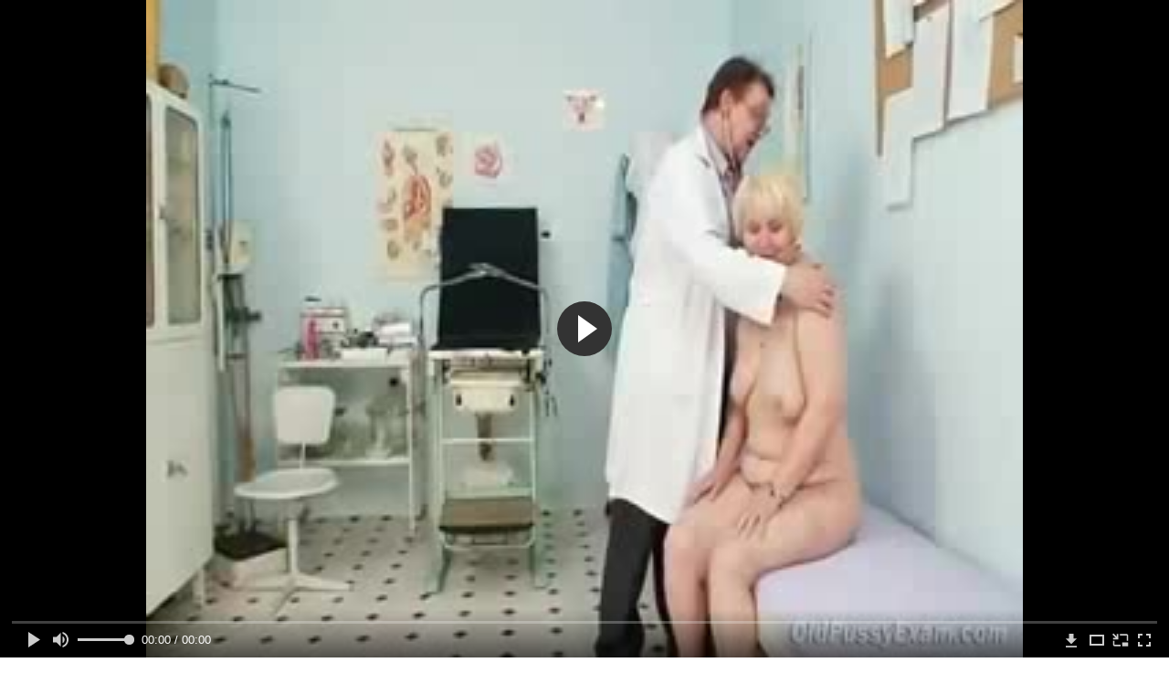

--- FILE ---
content_type: text/html; charset=utf-8
request_url: http://ridtube.me/videos/19313/
body_size: 11374
content:
<!DOCTYPE html>
<html lang="ru">
<head>
	<title>Пожилая мама на приеме у врача</title>
	<meta http-equiv="Content-Type" content="text/html; charset=utf-8"/>
	<meta name="description" content="Зрелая блондинка пришла на прием к врачу-гинекологу, который славиться репутацией извращенца и озабоченного врачишки. Сначала он осмотрел ее сиськи, как и положено, а потом он положил ее на кресло и стал лазить в ее уже дряблой киске. Он брал какие-то разные инструменты и потом лазил у нее там, раздвигал половые губки."/>
	<meta name="keywords" content="Мамки, пожилые, мама, врач, зрелая, извращенец, сиськи, в киску, Xnxx, Порнк, пороо, парно, порноонлайн, поорно, erotika, zrelki, милфа, дойки"/>
	<meta name="generator" content="KVS CMS"/>
	<meta name="viewport" content="width=device-width, initial-scale=1">
			<link href="http://ridtube.me/styles/all-responsive-metal.css?v=5.3" rel="stylesheet" type="text/css"/>
		<link href="http://ridtube.me/styles/jquery.fancybox-metal.css?v=5.3" rel="stylesheet" type="text/css"/>
					<meta property="og:title" content="Пожилая мама на приеме у врача"/>
				<meta property="og:image" content="http://ridtube.me/contents/videos_screenshots/19000/19313/preview.jpg"/>
				<meta property="og:description" content="Зрелая блондинка пришла на прием к врачу-гинекологу, который славиться репутацией извращенца и озабоченного врачишки. Сначала он осмотрел ее сиськи, как и положено, а потом он положил ее на кресло и стал лазить в ее уже дряблой киске. Он брал какие-то разные инструменты и потом лазил у нее там, раздвигал половые губки."/>
	 

<link href="http://ridtube.me/videos/19313/" rel="canonical" />
	<link rel="alternate" media="only screen and (max-width: 640px)" href="https://riddg2.site/videos/19313/">
	      
</head>
<body>
<div class="container">
	<div class="header">
		<div class="logo">
			<a href="http://ridtube.me/"></a>
		</div>
		<div class="search">
			<form id="search_form" action="http://ridtube.me/search/" method="get" data-url="http://ridtube.me/search/%QUERY%/">
				<span class="search-button">Искать</span>
				<div class="search-text"><input type="text" name="q" placeholder="Поиск" value=""/></div>
			</form>
		</div>
	</div>
	<nav>
		<div class="navigation">
			<button class="button">
				<span class="icon">
					<span class="ico-bar"></span>
					<span class="ico-bar"></span>
					<span class="ico-bar"></span>
				</span>
			</button>
						<ul class="primary">
				<li >
					<a href="http://ridtube.me/" id="item1">Порнуха</a>
				</li>
				<li >
					<a href="http://ridtube.me/latest-updates/" id="item2">Новые</a>
				</li>
                    <li >
						<a href="/se.php" id="item13">Порно тренды</a>
					</li>
				<li >
					<a href="http://ridtube.me/top-rated/" id="item3">Топовые</a>
				</li>
				<li >
					<a href="http://ridtube.me/most-popular/" id="item4">Популярные</a>
				</li>
													<li >
						<a href="http://ridtube.me/categories/" id="item6">Категории</a>
					</li>
									<li >
						<a href="http://ridtube.me/tags/" id="item12">Жанры порно</a>
					</li>
																											</ul>
			<ul class="secondary">
							</ul>
		</div>
	</nav>
<div class="content">
		
<div class="headline">
	<h1>Пожилая мама на приеме у врача</h1>
</div>
<div class="block-video">
	<div class="table right-video-list">
		<div class="" id="list_videos_right_videos">
		
<div class="box">
	<div class="list-videos">
		<div class="margin-fix" id="list_videos_right_videos_items">
																		<div class="item  ">
						<a href="http://ridtube.me/videos/18699/" title="Девочку раздели догола и довели до оргазма" data-rt="1:b741966abb5568f42b06568e9137876f:0:18699:1:">
							<div class="img">
																	<img class="thumb lazy-load" src="[data-uri]" data-original="http://ridtube.me/contents/videos_screenshots/18000/18699/280x210/1.jpg" alt="Девочку раздели догола и довели до оргазма"  data-preview="http://ridtube.me/get_file/3/e4b8e3ba83cf8795f9688f7181b0a632ea309d33da/18000/18699/18699.mp4/"  width="280" height="210"/>
																																																</div>
							<strong class="title">
																	Девочку раздели догола и довели до оргазма
															</strong>
							<div class="wrap">
								<div class="duration">7:13</div>

																								<div class="rating positive">
									63%
								</div>
							</div>
							<div class="wrap">
																								<div class="added"><em>7 лет назад</em></div>
								<div class="views">61 931</div>
							</div>
						</a>
											</div>
									<div class="item  ">
						<a href="http://ridtube.me/videos/30242/" title="Толстушка раздвигает ноги для демонстрации своей волосатой письки" data-rt="2:b741966abb5568f42b06568e9137876f:0:30242:1:">
							<div class="img">
																	<img class="thumb lazy-load" src="[data-uri]" data-original="http://ridtube.me/contents/videos_screenshots/30000/30242/280x210/1.jpg" alt="Толстушка раздвигает ноги для демонстрации своей волосатой письки"  data-preview="http://ridtube.me/get_file/3/d823ccf410661e264f00537d6bedbd1f877001052e/30000/30242/30242.mp4/"  width="280" height="210"/>
																																																</div>
							<strong class="title">
																	Толстушка раздвигает ноги для демонстрации своей волосатой письки
															</strong>
							<div class="wrap">
								<div class="duration">5:57</div>

																								<div class="rating positive">
									90%
								</div>
							</div>
							<div class="wrap">
																								<div class="added"><em>6 лет назад</em></div>
								<div class="views">17 227</div>
							</div>
						</a>
											</div>
									<div class="item  ">
						<a href="http://ridtube.me/videos/29740/" title="Красивая стройная брюнетка лишается девственности на улице" data-rt="3:b741966abb5568f42b06568e9137876f:0:29740:1:">
							<div class="img">
																	<img class="thumb lazy-load" src="[data-uri]" data-original="http://ridtube.me/contents/videos_screenshots/29000/29740/280x210/1.jpg" alt="Красивая стройная брюнетка лишается девственности на улице"  data-preview="http://ridtube.me/get_file/3/01d0ef52a6dc4669e13927001fc7ce569a85560e73/29000/29740/29740.mp4/"  width="280" height="210"/>
																																																</div>
							<strong class="title">
																	Красивая стройная брюнетка лишается девственности на улице
															</strong>
							<div class="wrap">
								<div class="duration">14:42</div>

																								<div class="rating positive">
									65%
								</div>
							</div>
							<div class="wrap">
																								<div class="added"><em>7 лет назад</em></div>
								<div class="views">41 929</div>
							</div>
						</a>
											</div>
									<div class="item  ">
						<a href="http://ridtube.me/videos/3511/" title="Одну смазливуя сучку трахают сразу трое разъяренных жеребцов" data-rt="4:b741966abb5568f42b06568e9137876f:0:3511:1:">
							<div class="img">
																	<img class="thumb lazy-load" src="[data-uri]" data-original="http://ridtube.me/contents/videos_screenshots/3000/3511/280x210/1.jpg" alt="Одну смазливуя сучку трахают сразу трое разъяренных жеребцов"  data-preview="http://ridtube.me/get_file/3/37cad0f5841baf34d8c66f694a4b32a38ad289cf8a/3000/3511/3511.mp4/"  width="280" height="210"/>
																																																</div>
							<strong class="title">
																	Одну смазливуя сучку трахают сразу трое разъяренных жеребцов
															</strong>
							<div class="wrap">
								<div class="duration">6:12</div>

																								<div class="rating positive">
									66%
								</div>
							</div>
							<div class="wrap">
																								<div class="added"><em>7 лет назад</em></div>
								<div class="views">14 311</div>
							</div>
						</a>
											</div>
									<div class="item  ">
						<a href="http://ridtube.me/videos/20118/" title="Волосатая учительница взяла в рот" data-rt="5:b741966abb5568f42b06568e9137876f:0:20118:1:">
							<div class="img">
																	<img class="thumb lazy-load" src="[data-uri]" data-original="http://ridtube.me/contents/videos_screenshots/20000/20118/280x210/1.jpg" alt="Волосатая учительница взяла в рот"  data-preview="http://ridtube.me/get_file/3/43ba8a09042d327ca9dbbb0d1fe8c5bd78711cd78f/20000/20118/20118.mp4/"  width="280" height="210"/>
																																																</div>
							<strong class="title">
																	Волосатая учительница взяла в рот
															</strong>
							<div class="wrap">
								<div class="duration">7:05</div>

																								<div class="rating positive">
									0%
								</div>
							</div>
							<div class="wrap">
																								<div class="added"><em>7 лет назад</em></div>
								<div class="views">8 494</div>
							</div>
						</a>
											</div>
									<div class="item  ">
						<a href="http://ridtube.me/videos/16476/" title="Домашнее порево с Настей" data-rt="6:b741966abb5568f42b06568e9137876f:0:16476:1:">
							<div class="img">
																	<img class="thumb lazy-load" src="[data-uri]" data-original="http://ridtube.me/contents/videos_screenshots/16000/16476/280x210/1.jpg" alt="Домашнее порево с Настей"  data-preview="http://ridtube.me/get_file/3/bfe68c1002eaed8450386d9185167bd26f5a9a375e/16000/16476/16476.mp4/"  width="280" height="210"/>
																																																</div>
							<strong class="title">
																	Домашнее порево с Настей
															</strong>
							<div class="wrap">
								<div class="duration">6:19</div>

																								<div class="rating positive">
									75%
								</div>
							</div>
							<div class="wrap">
																								<div class="added"><em>7 лет назад</em></div>
								<div class="views">164 846</div>
							</div>
						</a>
											</div>
									<div class="item  ">
						<a href="http://ridtube.me/videos/18532/" title="Девушка в чулках согласилась на вагинальный фистинг" data-rt="7:b741966abb5568f42b06568e9137876f:0:18532:1:">
							<div class="img">
																	<img class="thumb lazy-load" src="[data-uri]" data-original="http://ridtube.me/contents/videos_screenshots/18000/18532/280x210/1.jpg" alt="Девушка в чулках согласилась на вагинальный фистинг"  data-preview="http://ridtube.me/get_file/3/5359905ef1b4adcaf62ec87181d3b050a21203155c/18000/18532/18532.mp4/"  width="280" height="210"/>
																																																</div>
							<strong class="title">
																	Девушка в чулках согласилась на вагинальный фистинг
															</strong>
							<div class="wrap">
								<div class="duration">7:15</div>

																								<div class="rating positive">
									90%
								</div>
							</div>
							<div class="wrap">
																								<div class="added"><em>7 лет назад</em></div>
								<div class="views">10 475</div>
							</div>
						</a>
											</div>
									<div class="item  ">
						<a href="http://ridtube.me/videos/28575/" title="Траханье жены до первого оргазма" data-rt="8:b741966abb5568f42b06568e9137876f:0:28575:1:">
							<div class="img">
																	<img class="thumb lazy-load" src="[data-uri]" data-original="http://ridtube.me/contents/videos_screenshots/28000/28575/280x210/1.jpg" alt="Траханье жены до первого оргазма"  data-preview="http://ridtube.me/get_file/3/aaf64fa34902278d21d9b9f857f4a7b1ee789dd18b/28000/28575/28575.mp4/"  width="280" height="210"/>
																																																</div>
							<strong class="title">
																	Траханье жены до первого оргазма
															</strong>
							<div class="wrap">
								<div class="duration">1:45</div>

																								<div class="rating positive">
									100%
								</div>
							</div>
							<div class="wrap">
																								<div class="added"><em>7 лет назад</em></div>
								<div class="views">20 654</div>
							</div>
						</a>
											</div>
										
    <div class="item">    <a  rel="nofollow"  href="/videos/5180/">        <div class="img" style="width: 100%; height: 100%; overflow: hidden;">            <img class="thumb lazy-load" src="/contents/videos_screenshots/5000/5180/280x210/1.jpg"  />        </div>    </a></div><div class="item">    <a  rel="nofollow"  href="/videos/21540/">        <div class="img" style="width: 100%; height: 100%; overflow: hidden;">            <img class="thumb lazy-load" src="/contents/videos_screenshots/21000/21540/280x210/1.jpg"  />        </div>    </a></div><div class="item">    <a  rel="nofollow"  href="/videos/25239/">        <div class="img" style="width: 100%; height: 100%; overflow: hidden;">            <img class="thumb lazy-load" src="/contents/videos_screenshots/25000/25239/280x210/1.jpg"  />        </div>    </a></div><div class="item">    <a  rel="nofollow"  href="/videos/19254/">        <div class="img" style="width: 100%; height: 100%; overflow: hidden;">            <img class="thumb lazy-load" src="/contents/videos_screenshots/19000/19254/280x210/1.jpg"  />        </div>    </a></div>
		</div>
	</div>
</div></div>
<style>
.right-video-list .list-videos .item .wrap:last-of-type {
	display: none;
}
	.block-video .right-video-list {
		max-width: 320px;
		background: transparent;
		padding: 0 0 0 10px;
		margin:0;
	}

	.right-video-list .headline {
		padding-top: 0;
		padding-bottom: 0;
		border: 0;
	}

	.right-video-list .box {
		background: transparent;
		padding: 0;
	}

	.right-video-list .margin-fix {
		display: flex;
		align-items: flex-start;
		justify-content: space-between;
		flex-wrap: wrap;
		margin: 0 0 10px;
	}

	.right-video-list .list-videos .item {
		width:50%;
		margin: 0;
		box-sizing: border-box;
    background: transparent;
	}

	.right-video-list .list-videos .img {
		width: 100%;
		height: auto;
	}

	.right-video-list .list-videos .img img {
		border-radius: 6px;
	}

	.right-video-list .spots {
		padding: 10px;
	}

	.block-video .table .opt {
		margin: 0 0 10px;
		width: 300px;
		height: auto;
	}
</style>
		<div class="spots">
			
		</div>
	</div>
	<div class="video-holder">
	<div class="vdd-element">
		<div class="player">
			<div class="player-holder">
															

<div class="player-wrap" style="width: 100%; height: 0; padding-bottom: 75%">
        <script src="https://cdn.fluidplayer.com/v3/current/fluidplayer.min.js"></script>
    <video id="fluid-player-e2e-case" class="player-wrap">
		<source src="http://ridtube.me/get_file/3/e4942266e630c788d041b33961ed34c4a8fff04590/19000/19313/19313.mp4/" type="video/mp4"/>
    </video>
    <div id="related-videos" style="display: none; position: absolute; width: 65%; height: 60%; top: 5%; left: 15%; color: #fff; z-index: 10; justify-content: center; align-items: flex-start;"></div>
</div>

<script>
    var postrollShown = false;
    var pauserollShown = false;
    var adPlaying = false;
    var firstVisit = parseInt(localStorage.getItem('firstVisit')) || Date.now();
    var lastAdTime = parseInt(localStorage.getItem('lastAdTime')) || 0;

    if (!localStorage.getItem('firstVisit')) {
        localStorage.setItem('firstVisit', firstVisit);
    }

    function canShowPreroll() {
        const now = Date.now();
        const activeAdDuration = 4 * 60 * 1000;
        const adCooldown = 60 * 60 * 1000;

        if (now - firstVisit < activeAdDuration) {
            return true;
        }

        if (now - lastAdTime > adCooldown) {
            localStorage.setItem('firstVisit', now);
            localStorage.setItem('lastAdTime', now);
            return true;
        }

        return false;
    }

    var instance = fluidPlayer('fluid-player-e2e-case', {
        layoutControls: {
            posterImage: 'http://ridtube.me/contents/videos_screenshots/19000/19313/preview.jpg',
            controlBar: {
                autoHideTimeout: 3,
                animated: true,
                autoHide: true
            },
            allowDownload: true
        },
        vastOptions: {
            allowVPAID: true,
            adList: canShowPreroll() ? [
                {
                    roll: 'preRoll',
                    vastTag: '',
                }
            ] : []
        }
    });

    instance.on('play', function() {
        adPlaying = false;
        document.getElementById('related-videos').style.display = 'none';
        postrollShown = false;
        pauserollShown = false;
    });

    instance.on('ended', function() {
        if (!postrollShown && !adPlaying) {
            document.getElementById('related-videos').style.display = 'flex';
            postrollShown = true;
        }
    });

    instance.on('adStarted', function() {
        adPlaying = true;
		pauserollShown = false;
        document.getElementById('related-videos').style.display = 'none';
        localStorage.setItem('lastAdTime', Date.now());
    });

    instance.on('adEnded', function() {
        adPlaying = false;
		pauserollShown = false;
    });

    instance.on('pause', function() {
        if (!adPlaying) {
            $.ajax({
                url: '/get_random_videos.php',
                method: 'GET',
                success: function(response) {
                    document.getElementById('related-videos').innerHTML = response;
                    document.getElementById('related-videos').style.display = 'flex';
                },
                error: function() {
                    console.error('Ошибка при загрузке pauseroll.');
                }
            });
        }
    });
</script>

<style>
    .fluid_video_wrapper {
        position: absolute;
        height: 100% !important;
        width: 100% !important;
        top: 0;
        left: 0;
        z-index: 1;
    }
</style>

												</div></div>
		</div>
					
				<div class="video-info">
			<div class="info-holder">
<div class="tizer">
<div class="sponsor"><a href="/images/obmen/gc01.php" rel="nofollow" target="_blank"><img src="/images/obmen/gc01.jpg"/></a></div>
</div>
				<div class="info-buttons">
					<div class="rating-container">
													<a href="#like" class="rate-like" title="Мне нравится" data-video-id="19313" data-vote="5">Мне нравится</a>
							<a href="#dislike" class="rate-dislike" title="Мне не нравится" data-video-id="19313" data-vote="0">Мне не нравится</a>
												<div class="rating">
														
														
							<span class="voters" data-success="Спасибо!" data-error="IP уже голосовал">100% (3 голоса)</span>
							<span class="scale-holder"><span class="scale" style="width:100%;" data-rating="5.0000" data-votes="3"></span></span>
						</div>
					</div>
										<div class="tabs-menu">
						<ul>
							<li><a href="#tab_video_info" class="toggle-button">Информация</a></li>
																					
							<li><a href="#tab_comments" class="toggle-button">Комментарии (0)</a></li>
						</ul>
					</div>
				</div>
				<div id="tab_video_info" class="tab-content">
					<div class="block-details">
												<div class="info">
															<div class="item">
									Порно видео:
									<em>Зрелая блондинка пришла на прием к врачу-гинекологу, который славиться репутацией извращенца и озабоченного врачишки. Сначала он осмотрел ее сиськи, как и положено, а потом он положил ее на кресло и стал лазить в ее уже дряблой киске. Он брал какие-то разные инструменты и потом лазил у нее там, раздвигал половые губки.</em>
								</div>
																													<div class="item">
									Категории:
																			<a href="http://ridtube.me/categories/mamki/">Мамки</a>
																	</div>
																						<div class="item">
									Тэги:
																			<a href="http://ridtube.me/tags/pojilye/">пожилые</a>
																			<a href="http://ridtube.me/tags/mama/">мама</a>
																			<a href="http://ridtube.me/tags/vrach/">врач</a>
																			<a href="http://ridtube.me/tags/zrelaya/">зрелая</a>
																			<a href="http://ridtube.me/tags/izvrashchenec/">извращенец</a>
																			<a href="http://ridtube.me/tags/siski/">сиськи</a>
																			<a href="http://ridtube.me/tags/v-kisku/">в киску</a>
																			<a href="http://ridtube.me/tags/xnxx/">Xnxx</a>
																			<a href="http://ridtube.me/tags/pornk/">Порнк</a>
																			<a href="http://ridtube.me/tags/poroo/">пороо</a>
																			<a href="http://ridtube.me/tags/parno/">парно</a>
																			<a href="http://ridtube.me/tags/pornoonlayn/">порноонлайн</a>
																			<a href="http://ridtube.me/tags/poorno/">поорно</a>
																			<a href="http://ridtube.me/tags/erotika3/">erotika</a>
																			<a href="http://ridtube.me/tags/zrelki/">zrelki</a>
																			<a href="http://ridtube.me/tags/milfa/">милфа</a>
																			<a href="http://ridtube.me/tags/doyki/">дойки</a>
																	</div>
																																				<div class="item">
									Скачать:
																													<a href="http://ridtube.me/get_file/3/e4942266e630c788d041b33961ed34c4a8fff04590/19000/19313/19313.mp4/?download_filename=8818.mp4&download=true" data-attach-session="PHPSESSID">MP4, 10.46 Mb</a>
																	</div>
													</div>
					</div>
				</div>
												<div id="tab_share" class="tab-content hidden">
					<div class="block-share">
						<form>
							<div class="row">
								<label for="share_link" class="field-label">Ссылка на это видео</label>
								<div class="block-bookmarks">
								</div>
								<input type="text" id="share_link" class="textfield middle" value="http://ridtube.me/videos/19313/" readonly>
							</div>
							<div class="row">
								<label for="share_bb_code" class="field-label">BB код</label>
								<input type="text" id="share_bb_code" class="textfield" value="[url=http://ridtube.me/videos/19313/]Пожилая мама на приеме у врача[/url]" readonly>
							</div>
													</form>
					</div>
				</div>
				<div id="tab_comments" class="tab-content hidden">
						
<div class="block-comments" data-block-id="video_comments_video_comments">
	<form method="post">
									<a href="#add_comment" class="toggle-button">Добавить комментарий</a>
							<label class="field-label">Комментарии</label>
		<span class="hint">
																				Вы будете первым!
					</span>

					<div class="success hidden">
				Спасибо! Ваш комментарий отправлен на проверку.
			</div>
			<div class="block-new-comment">
				<div class="generic-error hidden"></div>
				<div>
											<div class="row">
							<label for="comment_username" class="field-label">Ваше имя</label>
							<input type="text" id="comment_username" name="anonymous_username" maxlength="30" class="textfield" placeholder="введите имя, если хотите персонифицировать свой комментарий"/>
						</div>
										<div class="row">
						<label for="comment_message" class="field-label required">Комментарий</label>
													<div class="smileys-support">
								<div class="smileys-bar">
	<img data-src="http://ridtube.me/images/emoticons/smile.png" alt=":)"/>
	<img data-src="http://ridtube.me/images/emoticons/cool.png" alt="8-)"/>
	<img data-src="http://ridtube.me/images/emoticons/cwy.png" alt=";("/>
	<img data-src="http://ridtube.me/images/emoticons/grin.png" alt=":D"/>
	<img data-src="http://ridtube.me/images/emoticons/sad.png" alt=":("/>
	<img data-src="http://ridtube.me/images/emoticons/shocked.png" alt=":O"/>
	<img data-src="http://ridtube.me/images/emoticons/tongue.png" alt=":P"/>
	<img data-src="http://ridtube.me/images/emoticons/wink.png" alt=";)"/>
	<img data-src="http://ridtube.me/images/emoticons/heart.png" alt=":heart:"/>
	<img data-src="http://ridtube.me/images/emoticons/ermm.png" alt=":ermm:"/>
	<img data-src="http://ridtube.me/images/emoticons/angel.png" alt=":angel:"/>
	<img data-src="http://ridtube.me/images/emoticons/angry.png" alt=":angry:"/>
	<img data-src="http://ridtube.me/images/emoticons/alien.png" alt=":alien:"/>
	<img data-src="http://ridtube.me/images/emoticons/blink.png" alt=":blink:"/>
	<img data-src="http://ridtube.me/images/emoticons/blush.png" alt=":blush:"/>
	<img data-src="http://ridtube.me/images/emoticons/cheerful.png" alt=":cheerful:"/>
	<img data-src="http://ridtube.me/images/emoticons/devil.png" alt=":devil:"/>
	<img data-src="http://ridtube.me/images/emoticons/dizzy.png" alt=":dizzy:"/>
	<img data-src="http://ridtube.me/images/emoticons/getlost.png" alt=":getlost:"/>
	<img data-src="http://ridtube.me/images/emoticons/happy.png" alt=":happy:"/>
	<img data-src="http://ridtube.me/images/emoticons/kissing.png" alt=":kissing:"/>
	<img data-src="http://ridtube.me/images/emoticons/ninja.png" alt=":ninja:"/>
	<img data-src="http://ridtube.me/images/emoticons/pinch.png" alt=":pinch:"/>
	<img data-src="http://ridtube.me/images/emoticons/pouty.png" alt=":pouty:"/>
	<img data-src="http://ridtube.me/images/emoticons/sick.png" alt=":sick:"/>
	<img data-src="http://ridtube.me/images/emoticons/sideways.png" alt=":sideways:"/>
	<img data-src="http://ridtube.me/images/emoticons/silly.png" alt=":silly:"/>
	<img data-src="http://ridtube.me/images/emoticons/sleeping.png" alt=":sleeping:"/>
	<img data-src="http://ridtube.me/images/emoticons/unsure.png" alt=":unsure:"/>
	<img data-src="http://ridtube.me/images/emoticons/w00t.png" alt=":woot:"/>
	<img data-src="http://ridtube.me/images/emoticons/wassat.png" alt=":wassat:"/>
</div>								<textarea class="textarea" id="comment_message" name="comment" rows="3" placeholder=""></textarea>
								<div class="field-error down"></div>
							</div>
											</div>
					<div class="bottom">
													<label>Пожалуйста, подтвердите, что вы не являетесь автоматической программой.</label>
							<div class="captcha-control">
																	<div class="image">
										<img data-src="http://ridtube.me/captcha/comments/?rand=1768818451" alt="Картинка защиты"/>
										<label for="comment_code" class="field-label required">Код защиты</label>
										<input type="text" id="comment_code" class="textfield" name="code" autocomplete="off">
										<div class="field-error up"></div>
									</div>
																<input type="hidden" name="action" value="add_comment"/>
								<input type="hidden" name="video_id" value="19313">
								<input type="submit" class="submit" value="Отправить">
							</div>
											</div>
				</div>
			</div>
			</form>

	<div class="list-comments hidden">
	<div id="video_comments_video_comments">
		<div class="margin-fix" id="video_comments_video_comments_items">
					</div>

								</div>
</div></div>


				</div>
			</div>
		</div>
<!--
<div class="sponsor"><a href="/images/obmen/kx01.php" rel="nofollow" target="_blank"><img width="100%" height="100%" src="/images/obmen/kx01.jpg"/></a></div>
<div class="sponsor"><a href="/images/obmen/pc01.php" rel="nofollow" target="_blank"><img src="/images/obmen/pc01.jpg"/></a></div>
-->
<table width="100%" height="100%">  <tbody>    <tr><td style="width: 33.33%;">  <div style="width: 100%; height: auto; display: flex; justify-content: center; align-items: center;">    <a rel="nofollow" href="/videos/27503/">      <div class="img" style="width: 100%; height: auto; overflow: hidden;">        <img src="/contents/videos_screenshots/27000/27503/280x210/1.jpg" style="width: 100%; height: auto;">      </div>    </a>  </div></td><td style="width: 33.33%;">  <div style="width: 100%; height: auto; display: flex; justify-content: center; align-items: center;">    <a rel="nofollow" href="/videos/12124/">      <div class="img" style="width: 100%; height: auto; overflow: hidden;">        <img src="/contents/videos_screenshots/12000/12124/280x210/1.jpg" style="width: 100%; height: auto;">      </div>    </a>  </div></td><td style="width: 33.33%;">  <div style="width: 100%; height: auto; display: flex; justify-content: center; align-items: center;">    <a rel="nofollow" href="/videos/28035/">      <div class="img" style="width: 100%; height: auto; overflow: hidden;">        <img src="/contents/videos_screenshots/28000/28035/280x210/1.jpg" style="width: 100%; height: auto;">      </div>    </a>  </div></td>    </tr>  </tbody></table>	</div>
</div>
<div class="box bottom-adv"><script src="https://mrgr.me/stats/counter.js"></script></div>

	<div class="related-videos" id="list_videos_related_videos">
	<ul class="list-sort" id="list_videos_related_videos_filter_list">
					<li><span>Похожие видео</span></li>
		
		
			</ul>
		
<div class="box">
	<div class="list-videos">
		<div class="margin-fix" id="list_videos_related_videos_items">
																		<div class="item  ">
						<a href="http://ridtube.me/videos/19314/" title="Мама лет 55 на приеме у доктора" data-rt="1:666b145e147500c0e495436f30b65f53:0:19314:1:">
							<div class="img">
																	<img class="thumb lazy-load" src="[data-uri]" data-original="http://ridtube.me/contents/videos_screenshots/19000/19314/280x210/1.jpg" alt="Мама лет 55 на приеме у доктора"  data-preview="http://ridtube.me/get_file/3/d582fbfa4ca628e9cfc5e5d500b06bc487769171ce/19000/19314/19314.mp4/"  width="280" height="210"/>
																																																</div>
							<strong class="title">
																	Мама лет 55 на приеме у доктора
															</strong>
							<div class="wrap">
								<div class="duration">5:17</div>

																								<div class="rating positive">
									100%
								</div>
							</div>
							<div class="wrap">
																								<div class="added"><em>7 лет назад</em></div>
								<div class="views">11 935</div>
							</div>
						</a>
											</div>
									<div class="item  ">
						<a href="http://ridtube.me/videos/19322/" title="Толстая мама на приеме у доктора" data-rt="2:666b145e147500c0e495436f30b65f53:0:19322:1:">
							<div class="img">
																	<img class="thumb lazy-load" src="[data-uri]" data-original="http://ridtube.me/contents/videos_screenshots/19000/19322/280x210/1.jpg" alt="Толстая мама на приеме у доктора"  data-preview="http://ridtube.me/get_file/3/460de461f1ca2bf2e9c20f5363f764fb9e6dfe9d78/19000/19322/19322.mp4/"  width="280" height="210"/>
																																																</div>
							<strong class="title">
																	Толстая мама на приеме у доктора
															</strong>
							<div class="wrap">
								<div class="duration">5:18</div>

																								<div class="rating positive">
									50%
								</div>
							</div>
							<div class="wrap">
																								<div class="added"><em>7 лет назад</em></div>
								<div class="views">13 783</div>
							</div>
						</a>
											</div>
									<div class="item  ">
						<a href="http://ridtube.me/videos/31201/" title="Опытная мама учит скромного сына сексу и ебётся с ним на широкой кровати" data-rt="3:666b145e147500c0e495436f30b65f53:0:31201:1:">
							<div class="img">
																	<img class="thumb lazy-load" src="[data-uri]" data-original="http://ridtube.me/contents/videos_screenshots/31000/31201/280x210/1.jpg" alt="Опытная мама учит скромного сына сексу и ебётся с ним на широкой кровати"  data-preview="http://ridtube.me/get_file/3/f674e22e44b8a11b32311fdb15e55be9316767fc2e/31000/31201/31201.mp4/"  width="280" height="210"/>
																																																</div>
							<strong class="title">
																	Опытная мама учит скромного сына сексу и ебётся с ним на широкой кровати
															</strong>
							<div class="wrap">
								<div class="duration">12:19</div>

																								<div class="rating positive">
									68%
								</div>
							</div>
							<div class="wrap">
																								<div class="added"><em>5 лет назад</em></div>
								<div class="views">72 506</div>
							</div>
						</a>
											</div>
									<div class="item  ">
						<a href="http://ridtube.me/videos/11787/" title="Зрелая мама попросила чтобы ей полизали щель" data-rt="4:666b145e147500c0e495436f30b65f53:0:11787:1:">
							<div class="img">
																	<img class="thumb lazy-load" src="[data-uri]" data-original="http://ridtube.me/contents/videos_screenshots/11000/11787/280x210/1.jpg" alt="Зрелая мама попросила чтобы ей полизали щель"  data-preview="http://ridtube.me/get_file/3/82f816d35d5aee40e855c5095b3ed86fc44a14e31b/11000/11787/11787.mp4/"  width="280" height="210"/>
																																																</div>
							<strong class="title">
																	Зрелая мама попросила чтобы ей полизали щель
															</strong>
							<div class="wrap">
								<div class="duration">12:23</div>

																								<div class="rating positive">
									76%
								</div>
							</div>
							<div class="wrap">
																								<div class="added"><em>7 лет назад</em></div>
								<div class="views">39 583</div>
							</div>
						</a>
											</div>
									<div class="item  ">
						<a href="http://ridtube.me/videos/15134/" title="Две женщины на приеме у врача-гинеколога" data-rt="5:666b145e147500c0e495436f30b65f53:0:15134:1:">
							<div class="img">
																	<img class="thumb lazy-load" src="[data-uri]" data-original="http://ridtube.me/contents/videos_screenshots/15000/15134/280x210/1.jpg" alt="Две женщины на приеме у врача-гинеколога"  data-preview="http://ridtube.me/get_file/3/5ff5af513fca679bbc45965ab758973250373bf1e7/15000/15134/15134.mp4/"  width="280" height="210"/>
																																																</div>
							<strong class="title">
																	Две женщины на приеме у врача-гинеколога
															</strong>
							<div class="wrap">
								<div class="duration">1:21</div>

																								<div class="rating positive">
									82%
								</div>
							</div>
							<div class="wrap">
																								<div class="added"><em>7 лет назад</em></div>
								<div class="views">33 116</div>
							</div>
						</a>
											</div>
									<div class="item  ">
						<a href="http://ridtube.me/videos/15091/" title="Женщина на приеме у врача-гинеколога" data-rt="6:666b145e147500c0e495436f30b65f53:0:15091:1:">
							<div class="img">
																	<img class="thumb lazy-load" src="[data-uri]" data-original="http://ridtube.me/contents/videos_screenshots/15000/15091/280x210/1.jpg" alt="Женщина на приеме у врача-гинеколога"  data-preview="http://ridtube.me/get_file/3/34df9ec896ebb3b765a106903a3b11eaea1db856ee/15000/15091/15091.mp4/"  width="280" height="210"/>
																																																</div>
							<strong class="title">
																	Женщина на приеме у врача-гинеколога
															</strong>
							<div class="wrap">
								<div class="duration">1:19</div>

																								<div class="rating positive">
									63%
								</div>
							</div>
							<div class="wrap">
																								<div class="added"><em>7 лет назад</em></div>
								<div class="views">42 461</div>
							</div>
						</a>
											</div>
									<div class="item  ">
						<a href="http://ridtube.me/videos/13320/" title="Зрелая тетя на приеме у гинеколога  - подглядывание" data-rt="7:666b145e147500c0e495436f30b65f53:0:13320:1:">
							<div class="img">
																	<img class="thumb lazy-load" src="[data-uri]" data-original="http://ridtube.me/contents/videos_screenshots/13000/13320/280x210/1.jpg" alt="Зрелая тетя на приеме у гинеколога  - подглядывание"  data-preview="http://ridtube.me/get_file/3/544ff29a5225408d75833306087d6caf480fdb9d05/13000/13320/13320.mp4/"  width="280" height="210"/>
																																																</div>
							<strong class="title">
																	Зрелая тетя на приеме у гинеколога  - подглядывание
															</strong>
							<div class="wrap">
								<div class="duration">4:31</div>

																								<div class="rating positive">
									67%
								</div>
							</div>
							<div class="wrap">
																								<div class="added"><em>7 лет назад</em></div>
								<div class="views">43 001</div>
							</div>
						</a>
											</div>
									<div class="item  ">
						<a href="http://ridtube.me/videos/14230/" title="Приёмный сын тайно снимает пизду мамаши на приёме у гинеколога" data-rt="8:666b145e147500c0e495436f30b65f53:0:14230:1:">
							<div class="img">
																	<img class="thumb lazy-load" src="[data-uri]" data-original="http://ridtube.me/contents/videos_screenshots/14000/14230/280x210/1.jpg" alt="Приёмный сын тайно снимает пизду мамаши на приёме у гинеколога"  data-preview="http://ridtube.me/get_file/3/5148946284a17eb535bbbb9859dc7a991e5404710e/14000/14230/14230.mp4/"  width="280" height="210"/>
																																																</div>
							<strong class="title">
																	Приёмный сын тайно снимает пизду мамаши на приёме у гинеколога
															</strong>
							<div class="wrap">
								<div class="duration">3:07</div>

																								<div class="rating positive">
									100%
								</div>
							</div>
							<div class="wrap">
																								<div class="added"><em>5 лет назад</em></div>
								<div class="views">7 186</div>
							</div>
						</a>
											</div>
									<div class="item  ">
						<a href="http://ridtube.me/videos/14394/" title="Зрелая мамаша на приеме у врача" data-rt="9:666b145e147500c0e495436f30b65f53:0:14394:1:">
							<div class="img">
																	<img class="thumb lazy-load" src="[data-uri]" data-original="http://ridtube.me/contents/videos_screenshots/14000/14394/280x210/1.jpg" alt="Зрелая мамаша на приеме у врача"  data-preview="http://ridtube.me/get_file/3/634f1ea01b41d3cf0d9660f1e0eb7de44a0737d17c/14000/14394/14394.mp4/"  width="280" height="210"/>
																																																</div>
							<strong class="title">
																	Зрелая мамаша на приеме у врача
															</strong>
							<div class="wrap">
								<div class="duration">2:43</div>

																								<div class="rating positive">
									81%
								</div>
							</div>
							<div class="wrap">
																								<div class="added"><em>7 лет назад</em></div>
								<div class="views">32 063</div>
							</div>
						</a>
											</div>
									<div class="item  ">
						<a href="http://ridtube.me/videos/10425/" title="Зрелая мама любит камшоты" data-rt="10:666b145e147500c0e495436f30b65f53:0:10425:1:">
							<div class="img">
																	<img class="thumb lazy-load" src="[data-uri]" data-original="http://ridtube.me/contents/videos_screenshots/10000/10425/280x210/1.jpg" alt="Зрелая мама любит камшоты"  data-preview="http://ridtube.me/get_file/3/9fb2059e85962eab3f1e88a5ca5df0b97316d431a2/10000/10425/10425.mp4/"  width="280" height="210"/>
																																																</div>
							<strong class="title">
																	Зрелая мама любит камшоты
															</strong>
							<div class="wrap">
								<div class="duration">10:47</div>

																								<div class="rating positive">
									75%
								</div>
							</div>
							<div class="wrap">
																								<div class="added"><em>7 лет назад</em></div>
								<div class="views">16 385</div>
							</div>
						</a>
											</div>
									<div class="item  ">
						<a href="http://ridtube.me/videos/11741/" title="Зрелая мама и молодой сосед" data-rt="11:666b145e147500c0e495436f30b65f53:0:11741:1:">
							<div class="img">
																	<img class="thumb lazy-load" src="[data-uri]" data-original="http://ridtube.me/contents/videos_screenshots/11000/11741/280x210/1.jpg" alt="Зрелая мама и молодой сосед"  data-preview="http://ridtube.me/get_file/3/326811ecfb999c6f0c4bc7ed010c543d2f44e5ae04/11000/11741/11741.mp4/"  width="280" height="210"/>
																																																</div>
							<strong class="title">
																	Зрелая мама и молодой сосед
															</strong>
							<div class="wrap">
								<div class="duration">11:02</div>

																								<div class="rating positive">
									59%
								</div>
							</div>
							<div class="wrap">
																								<div class="added"><em>7 лет назад</em></div>
								<div class="views">82 669</div>
							</div>
						</a>
											</div>
									<div class="item  ">
						<a href="http://ridtube.me/videos/13285/" title="Зрелая женщина лет 40-45 на приеме у гинеколога" data-rt="12:666b145e147500c0e495436f30b65f53:0:13285:1:">
							<div class="img">
																	<img class="thumb lazy-load" src="[data-uri]" data-original="http://ridtube.me/contents/videos_screenshots/13000/13285/280x210/1.jpg" alt="Зрелая женщина лет 40-45 на приеме у гинеколога"  data-preview="http://ridtube.me/get_file/3/bbd58933d28f772cd1b7834d149e3819a7093a24ab/13000/13285/13285.mp4/"  width="280" height="210"/>
																																																</div>
							<strong class="title">
																	Зрелая женщина лет 40-45 на приеме у гинеколога
															</strong>
							<div class="wrap">
								<div class="duration">1:50</div>

																								<div class="rating positive">
									79%
								</div>
							</div>
							<div class="wrap">
																								<div class="added"><em>7 лет назад</em></div>
								<div class="views">103 462</div>
							</div>
						</a>
											</div>
									<div class="item  ">
						<a href="http://ridtube.me/videos/11897/" title="Мама раздела сына и совратила на секс" data-rt="13:666b145e147500c0e495436f30b65f53:0:11897:1:">
							<div class="img">
																	<img class="thumb lazy-load" src="[data-uri]" data-original="http://ridtube.me/contents/videos_screenshots/11000/11897/280x210/1.jpg" alt="Мама раздела сына и совратила на секс"  data-preview="http://ridtube.me/get_file/3/835ba0ab0c42cf6d6366173db1d0913b3791b1d7a0/11000/11897/11897.mp4/"  width="280" height="210"/>
																																																</div>
							<strong class="title">
																	Мама раздела сына и совратила на секс
															</strong>
							<div class="wrap">
								<div class="duration">6:08</div>

																								<div class="rating positive">
									71%
								</div>
							</div>
							<div class="wrap">
																								<div class="added"><em>7 лет назад</em></div>
								<div class="views">117 319</div>
							</div>
						</a>
											</div>
									<div class="item  ">
						<a href="http://ridtube.me/videos/19316/" title="Зрелая мама дрочит влагалище" data-rt="14:666b145e147500c0e495436f30b65f53:0:19316:1:">
							<div class="img">
																	<img class="thumb lazy-load" src="[data-uri]" data-original="http://ridtube.me/contents/videos_screenshots/19000/19316/280x210/1.jpg" alt="Зрелая мама дрочит влагалище"  data-preview="http://ridtube.me/get_file/3/08472275a8128f6fd51760d135cde59e70651a6a51/19000/19316/19316.mp4/"  width="280" height="210"/>
																																																</div>
							<strong class="title">
																	Зрелая мама дрочит влагалище
															</strong>
							<div class="wrap">
								<div class="duration">5:18</div>

																								<div class="rating positive">
									83%
								</div>
							</div>
							<div class="wrap">
																								<div class="added"><em>7 лет назад</em></div>
								<div class="views">16 568</div>
							</div>
						</a>
											</div>
									<div class="item  ">
						<a href="http://ridtube.me/videos/13286/" title="Деревенская девка на приеме у гинеколога - скрытое видео" data-rt="15:666b145e147500c0e495436f30b65f53:0:13286:1:">
							<div class="img">
																	<img class="thumb lazy-load" src="[data-uri]" data-original="http://ridtube.me/contents/videos_screenshots/13000/13286/280x210/1.jpg" alt="Деревенская девка на приеме у гинеколога - скрытое видео"  data-preview="http://ridtube.me/get_file/3/ad3d4142c90e049c6dfcb39e212bcf061694c325fb/13000/13286/13286.mp4/"  width="280" height="210"/>
																																																</div>
							<strong class="title">
																	Деревенская девка на приеме у гинеколога - скрытое видео
															</strong>
							<div class="wrap">
								<div class="duration">1:57</div>

																								<div class="rating positive">
									60%
								</div>
							</div>
							<div class="wrap">
																								<div class="added"><em>7 лет назад</em></div>
								<div class="views">53 142</div>
							</div>
						</a>
											</div>
									<div class="item  ">
						<a href="http://ridtube.me/videos/11839/" title="Мама залезла в трусы и дрочит киску" data-rt="16:666b145e147500c0e495436f30b65f53:0:11839:1:">
							<div class="img">
																	<img class="thumb lazy-load" src="[data-uri]" data-original="http://ridtube.me/contents/videos_screenshots/11000/11839/280x210/1.jpg" alt="Мама залезла в трусы и дрочит киску"  data-preview="http://ridtube.me/get_file/3/11b802e584b075eb307b38cae47caf80bafe32e2c5/11000/11839/11839.mp4/"  width="280" height="210"/>
																																																</div>
							<strong class="title">
																	Мама залезла в трусы и дрочит киску
															</strong>
							<div class="wrap">
								<div class="duration">5:02</div>

																								<div class="rating positive">
									87%
								</div>
							</div>
							<div class="wrap">
																								<div class="added"><em>7 лет назад</em></div>
								<div class="views">11 612</div>
							</div>
						</a>
											</div>
										
    <div class="item">    <a  rel="nofollow"  href="/videos/17660/">        <div class="img" style="width: 100%; height: 100%; overflow: hidden;">            <img class="thumb lazy-load" src="/contents/videos_screenshots/17000/17660/280x210/1.jpg"  />        </div>    </a></div><div class="item">    <a  rel="nofollow"  href="/videos/3714/">        <div class="img" style="width: 100%; height: 100%; overflow: hidden;">            <img class="thumb lazy-load" src="/contents/videos_screenshots/3000/3714/280x210/1.jpg"  />        </div>    </a></div><div class="item">    <a  rel="nofollow"  href="/videos/16026/">        <div class="img" style="width: 100%; height: 100%; overflow: hidden;">            <img class="thumb lazy-load" src="/contents/videos_screenshots/16000/16026/280x210/1.jpg"  />        </div>    </a></div><div class="item">    <a  rel="nofollow"  href="/videos/30336/">        <div class="img" style="width: 100%; height: 100%; overflow: hidden;">            <img class="thumb lazy-load" src="/contents/videos_screenshots/30000/30336/280x210/1.jpg"  />        </div>    </a></div>
		</div>
	</div>
</div><div class="tab-content">

</div>
</div>
</div>
<div class="tab-content">
<div class="catmenu">
<no-mpay-index>
<table width="100%" height="100%" border="0">

<tr><td width="15%"><ul class="list">
					<li>
				<a href="/categories/anal/">Анал</a>
			</li>
					<li>
				<a href="/categories/anilingus/">Анилингус</a>
			</li>
					<li>
				<a href="/categories/bdsm-sado-mazo/">БДСМ</a>
			</li>
					<li>
				<a href="/categories/blondinki/">Блондинки</a>
			</li>
					<li>
				<a href="/categories/bolshie-siski/">Большие сиськи</a>
			</li>
					<li>
				<a href="/categories/bolshoy-chlen/">Большой член</a>
			</li>
					<li>
				<a href="/categories/bryunetki/">Брюнетки</a>
			</li>
					<li>
				<a href="/categories/v-ochkah/">В очках</a>
			</li>					
					<li>
				<a href="/categories/vebkamery/">Вебкамеры</a>
			</li>
</ul></td><td width="15%"><ul class="list">					
					<li>
				<a href="/categories/vecherinki/">Вечеринки</a>
			</li>		
					<li>
				<a href="/categories/vibratory/">Вибраторы</a>
			</li>					
					<li>
				<a href="/categories/volosatye-piski/">Волосатые</a>
			</li>
					<li>
				<a href="/categories/ginekolog/">Гинеколог</a>
			</li>
					<li>
				<a href="/categories/gruppovoy-seks/">Групповое</a>
			</li>
					<li>
				<a href="/categories/dvoynoe-proniknovenie/">Двойное проникновение</a>
			</li>
					<li>
				<a href="/categories/dildo/">Дилдо</a>
			</li>
					<li>
				<a href="/categories/dominirovanie/">Доминирование</a>
			</li>
					<li>
				<a href="/categories/jenskaya-masturbaciya/">Мастурбация</a>
			</li>					

</ul></td><td width="15%"><ul class="list">	
					<li>
				<a href="/categories/jenskiy-orgazm/">Оргазм</a>
			</li>
					<li>
				<a href="/categories/incest/">Инцест</a>
			</li>				
					<li>
				<a href="/categories/kastingi-devushek/">Кастинги</a>
			</li>	
					<li>
				<a href="/categories/karliki/">Карлики</a>
			</li>
					<li>
				<a href="/categories/konchayut-v-rot/">Кончают в рот</a>
			</li>
					<li>
				<a href="/categories/kopro/">Копро</a>
			</li>
					<li>
				<a href="/categories/kunnilingus/">Куннилингус</a>
			</li>
					<li>
				<a href="/categories/lesbiyanki/">Лесбиянки</a>
			</li>
					<li>
				<a href="/categories/lyubitelskoe/">Любительское</a>
			</li>
					
</ul></td><td width="15%"><ul class="list">	
			<li>
				<a href="/categories/malenkie-siski/">Маленькие сиськи</a>
			</li>
					<li>
				<a href="/categories/medsestry/">Медсестры</a>
			</li>
					<li>
				<a href="/categories/minet/">Минет</a>
			</li>
					<li>
				<a href="/categories/mulatki/">Мулатки</a>
			</li>
					<li>
				<a href="/categories/nevesty/">Невесты</a>
			</li>
					<li>
				<a href="/categories/negry/">Негры</a>
			</li>				
					<li>
				<a href="/categories/orgii/">Оргии</a>
			</li>										
					<li>
				<a href="/categories/pisayushchie/">Писающие</a>
			</li>
					<li>
				<a href="/categories/popki-devushek/">Попки</a>
			</li>				
					
</ul></td><td width="15%"><ul class="list">	
			<li>
				<a href="/categories/pyanye-jenshchiny/">Пьяные</a>
			</li>
					<li>
				<a href="/categories/rakom/">Раком</a>
			</li>
					<li>
				<a href="/categories/retro-filmy/">Ретро</a>
			</li>
					<li>
				<a href="/categories/russkoe-chastnoe-video/">Русское</a>
			</li>
					<li>
				<a href="/categories/ryjie/">Рыжие</a>
			</li>
					<li>
				<a href="/categories/svingery/">Свингеры</a>
			</li>
					<li>
				<a href="/categories/sekretarshi/">Секретарши</a>
			</li>						
					<li>
				<a href="/categories/seks-muja-s-jenoy/">Жены</a>
			</li>
					<li>
				<a href="/categories/slujanki-i-domrabotnicy/">Служанки</a>
			</li>
					
</ul></td><td width="17%"><ul class="list">	
			<li>
				<a href="/categories/solo-pozirovanie/">Соло</a>
			</li>
					<li>
				<a href="/categories/sperma/">Сперма</a>
			</li>
					<li>
				<a href="/categories/spyashchie-devushki/">Спящие</a>
			</li>
					<li>
				<a href="/categories/strapon/">Страпон</a>
			</li>
					<li>
				<a href="/categories/striptiz/">Стриптиз</a>
			</li>
					<li>
				<a href="/categories/studenty/">Студенты</a>
			</li>
					<li>
				<a href="/categories/tolstushki/">Толстушки</a>
			</li>					
					<li>
				<a href="/categories/trusiki-i-stringi/">Трусики</a>
			</li>				
					<li>
				<a href="/categories/uchilki-i-uchitelya/">Училки</a>
			</li>
					
</ul></td><td width="8%"><ul class="list">	
					<li>
				<a href="/categories/fetish/">Фетиш</a>
			</li>
					<li>
				<a href="/categories/fisting/">Фистинг</a>
			</li>					
					<li>
				<a href="/categories/fut-fetish-jenskie-nojki/">Фут фетиш</a>
			</li>	
					<li>
				<a href="/categories/hudye-i-toshchie/">Худые</a>
			</li>
					<li>
				<a href="/categories/chulki-i-kolgotki/">Колготки</a>
			</li>
					<li>
				<a href="/categories/perdos/">Пердящие</a>
			</li>
					<li>
				<a href="/categories/erotika/">Эротика</a>
			</li>
					<li>
				<a href="/categories/eroticheskiy-massaj/">Эро массаж</a>
			</li>
								<li>
				<a href="/categories/aziatki-yaponskoe-video/">Японское</a>
			</li>
			</ul>
</td></tr></table>
</no-mpay-index>			
</div>
</div>
<div class="content">		
		    <div class="block-details">
			   <div class="info">								
	<div class="item categories_video">
								<a href="http://ridtube.me/search/%D0%A0%D0%B0%D0%B7%D0%B2%D0%B5%D0%BB-%D0%A7%D1%83%D0%B6%D1%83%D1%8E-%D0%B6%D0%B5%D0%BD%D1%83/" style="">Развел Чужую жену</a>
								<a href="http://ridtube.me/search/%D1%80%D1%83%D1%81%D1%81%D0%BA%D0%BE%D0%B5-%D1%80%D0%B5%D1%82%D1%80%D0%BE-%D1%87%D0%B0%D1%81%D1%82%D0%BD%D0%BE%D0%B5/" style="">русское ретро частное</a>
								<a href="http://ridtube.me/search/%D0%96%D0%B5%D0%BD%D1%83-%D0%B2%D0%B4%D0%B2%D0%BE%D1%91%D0%BC/" style="">Жену вдвоём</a>
								<a href="http://ridtube.me/search/%D0%A1%D0%BD%D1%8F%D0%BB-%D0%BD%D0%B0-%D1%82%D0%B5%D0%BB%D0%B5%D1%84%D0%BE%D0%BD-%D1%81%D0%B2%D0%B5%D1%82%D1%83/" style="">Снял на телефон свету</a>
								<a href="http://ridtube.me/search/%D0%A5%D0%BE%D0%B7%D1%8F%D0%B9%D0%BA%D0%B0-%D0%B8-%D0%B3%D1%80%D0%B0%D0%B1%D0%B8%D1%82%D0%B5%D0%BB%D1%8C/" style="">Хозяйка и грабитель</a>
			</div>
               </div>
            </div>	
</div>
	<div class="footer-margin">
					<div class="content">
                                
                                
                                
                                
                                 
				                 <div id="i512bd-652dca-10069" class="i512bd-652dca"></div>
	                            			</div>
			</div>
</div>
<div class="footer">
	<div class="footer-wrap">
		<ul class="nav">			
						
			<li><a data-href="http://ridtube.me/feedback/" data-fancybox="ajax">Обратная связь</a></li>
			
		</ul>
		<div class="copyright">
			2005-2026 Порно видео онлайн. Порнуха на любой вкус. Русская порнушка.<br/>
			<a href="/adultsites.php">Porn video</a>
		</div>
		<div class="txt">
	
	
		</div>
	</div>
	<script src="http://ridtube.me/js/main.min.js?v=5.3"></script>
	<script>
		$.blockUI.defaults.overlayCSS = {};
	</script>
		<script>
		var pageContext = {
			disableStats: true,						videoId: '19313',						loginUrl: 'http://ridtube.me/login-required/'
		};
	</script>
</div>
<script>
  (function(o, c, t, l, i) {
    for (i = 0; i < o.scripts.length; i++) { if (o.scripts[i].src === c) { return; } }
    l = o.createElement("script");
    l.src = c + "?" + Date.now();
    l.setAttribute("async", "");
    l.setAttribute("data-id", t);
    o.body.appendChild(l);
  })(document, "https://Octo25.me/lib.js", "i512bd-652dca");
</script>



</body>
</html>